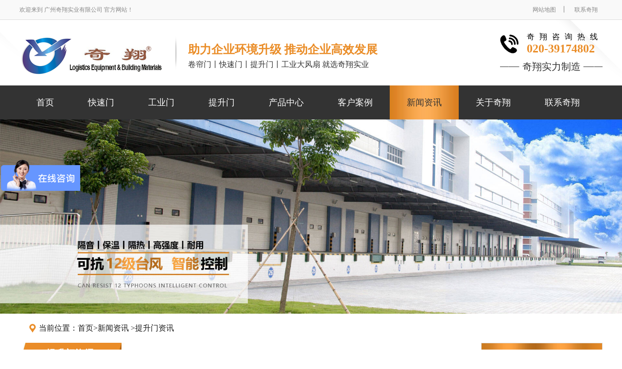

--- FILE ---
content_type: text/html; charset=utf-8
request_url: https://www.qixiangdoors.com/article/421.html
body_size: 7597
content:
<!DOCTYPE html>
<html>
<head>
    <meta charset="UTF-8">
    <meta name="keywords" content="西宁电动提升门厂家"/>
    <meta name="description" content="西宁电动提升门厂家采用防护设计并经过严格测试,具有扭簧防断裂装置，钢丝绳内置，钢丝绳防断装置，底边保护等多重防护特性，有效提升操作人员的防护保护！

西宁电动提升门厂家采用高强度镀锌五金件连接，扭簧镀锌处理，扭簧轴应力处理，强度高、可靠、耐用。特殊设计的铰链安装位置下面的预埋钢板，加固了铰链和门板的连接。滚轮支架镀锌和耐磨尼龙滚轮，长效持久，维护简单。西宁电动提升门厂家多达11种的不同提升方式，适用于不同的场合。门板上可以加不同类型的视窗，满足美观和采光的需要。可选电机驱动，提效率。西宁电动"/>
    <title>可抗12级台风的西宁电动提升门厂家？-广州奇翔</title>
    <script src="/Public/Home/js/jquery-1.8.3.min.js"></script>
    <link rel="stylesheet" type="text/css" href="/Public/Home/css/css.css">
    <link rel="stylesheet" type="text/css" href="/Public/Home/css/swiper.css">
    <link rel="stylesheet" type="text/css" href="/Public/Home/css/base.css">
    <script src="/Public/Home/js/jquery-1.8.3.min.js"></script>
    <script src="/Public/Home/js/swiper.min.js"></script>
</head>

<body>
    <header class="header">
    <div class="top-wz">
        <div class="top-nei">
            <p>欢迎来到 广州奇翔实业有限公司 官方网站！</p>
            <div class="dit-con">
                <a href="/sitemap.xml" target="_blank">网站地图</a>丨
                <a href="/contact.html">联系奇翔</a>
            </div>
        </div>
    </div>
    <div class="logo-lx">
        <div class="logo-nr">
            <div class="logo">
                <a href="/">
                    <img src="/Public/Upload/2019-11-27/5dddd0b44866e58548.png">
                    <div class="logo-txt">
                        <span>助力企业环境升级 推动企业高效发展</span>
                        <div>卷帘门丨快速门丨提升门丨工业大风扇 就选奇翔实业</div>
                    </div>
                </a>
            </div>
            <div class="rx-zx">
                <div class="phone-lx">
                    <span>奇翔咨询热线</span>
                    <p>020-39174802</p>
                </div>
                <div class="qx-slzx">奇翔实力制造</div>
            </div>
        </div>
    </div>
</header>
<nav class="nav">
    <ul>
        <li ><a href="/">首页</a></li>
        <li class="menu0 "><a href="/product/list-6.html">快速门</a></li><li class="menu1 "><a href="/product/list-7.html">工业门</a></li><li class="menu2 "><a href="/product/list-8.html">提升门</a></li><li class=" "><a href="/product/list-1.html">产品中心</a></li><li class=" "><a href="/case/list-2.html">客户案例</a></li><li class=" dq-ys"><a href="/article/list-3.html">新闻资讯</a></li><li class=" "><a href="/about.html">关于奇翔</a></li><li class=" "><a href="/contact.html">联系奇翔</a></li>    </ul>
</nav>
<script type="text/javascript">
var pathName = window.document.location.pathname;
$(".menu0,.menu1,.menu2").removeClass('dq-ys')

if ($(".menu0").find("a").attr('href') == pathName) {
    $(".menu0").addClass('dq-ys').siblings().removeClass('dq-ys');
}
if ($(".menu1").find("a").attr('href') == pathName) {
    $(".menu1").addClass('dq-ys').siblings().removeClass('dq-ys');
}
if ($(".menu2").find("a").attr('href') == pathName) {
    $(".menu2").addClass('dq-ys').siblings().removeClass('dq-ys');
}
</script>
    <div class="ny-kzban">
    <img src="/Public/Upload/2019-11-26/5ddce50b4d54168219.jpg" alt="提升门资讯">
</div>
    <div class="nac-dqd">
    当前位置：<a href="/">首页</a>><a href='/article/list-3.html' class='txt-hover' > 新闻资讯</a> ><a href='/article/list-12.html' class='txt-hover' > 提升门资讯</a></div>
    <div class="main ny-cont">
        <div class="xq-left flz">
            <div class="i-isdbt">
                <div class="cp-bt">提升门资讯</div>
                <p class="bys-ly">QIXIANG NEWS</p>
            </div>
            <div class="bor-dd">
                <div class="news-btd">
                    <div class="newh-bt">
                        <h5>可抗12级台风的西宁电动提升门厂家？-广州奇翔</h5>
                    </div>
                    <div class="wz-int">
                        <span>作者：<em>奇翔自动门</em></span>
                        <span>发表时间：<time>2020-07-07 15:59:00</time></span>
                        <span>浏览人气：<em>2518</em></span>
                    </div>
                    <div class="new-kat">
                        <p style="line-height: 1.75em;">&nbsp; &nbsp; &nbsp; &nbsp;<a href="https://www.qixiangdoors.com/product/21.html" target="_self"><span style="color: rgb(255, 0, 0);">西宁电动提升门厂家</span></a>采用防护设计并经过严格测试,具有扭簧防断裂装置，钢丝绳内置，钢丝绳防断装置，底边保护等多重防护特性，有效提升操作人员的防护保护！</p><p style="line-height: 1.75em;"><br/></p><p style="text-align:center"><img src="/ueditor/php/upload/image/20200707/1594108683612993.jpg" title="https://www.qixiangdoors.com/product/21.html" alt="https://www.qixiangdoors.com/product/21.html" width="600" height="337" border="0" vspace="0" style="width: 600px; height: 337px;"/></p><p><br/></p><p style="line-height: 1.75em;">&nbsp; &nbsp; &nbsp; 西宁电动提升门厂家采用高强度镀锌五金件连接，扭簧镀锌处理，扭簧轴应力处理，强度高、可靠、耐用。特殊设计的铰链安装位置下面的预埋钢板，加固了铰链和门板的连接。滚轮支架镀锌和耐磨尼龙滚轮，长效持久，维护简单。<span>西宁电动提升门厂家</span>多达11种的不同提升方式，适用于不同的场合。门板上可以加不同类型的视窗，满足美观和采光的需要。可选电机驱动，提效率。<span>西宁电动提升门厂家</span>当门体达到一定的宽度时，设计有外置式加强筋来确保它的强度。经欧洲标准测试，可抗瞬时12级风力。</p><p style="line-height: 1.75em;"><br/></p><p style="text-align:center"><img src="/ueditor/php/upload/image/20200707/1594108659177133.jpg" title="西宁电动提升门厂家" alt="西宁电动提升门厂家" width="600" height="400" border="0" vspace="0" style="width: 600px; height: 400px;"/></p><p><br/></p><p style="line-height: 1.75em;"><span>&nbsp; &nbsp; &nbsp;西宁电动提升门厂家</span>它的外形美观大方，配备多种和选择的操作，具有完整的密封性结构和性能，内部填充了硬性发泡聚氨酯门板为环保型门板，厚度为40mm，每立方可承受43kg的力！广州奇翔，14年的打造，更好的产品，更加便捷！</p>                    </div>
                </div>
                <div class="next-pr">
                    <ul>
                    	<li>
	                    	<span>上一篇：</span><a href="/article/418.html"> 具有抗12级台风的能力南京电动提升门厂家-广州奇翔</a>
											        </li>
                        <li>
                        	<span>下一篇：</span><a href="/article/424.html" class="oneline flex1">钦州工业提升门厂家,防晒抗风,耐用节能-广州奇翔</a>
							                        </li>
                    </ul>
                </div>
            </div>
            <div class="i-isdbt j-yckz">
                <div class="cp-bt">联系我们</div>
                <p class="bys-ly">QIXIANG NEWS</p>
            </div>
            <div class="bor-dd lxfs-w">
                <img src="/Public/Upload/2019-11-27/5dde4378a45cf92078.jpg" alt="">
            </div>
            <div class="i-isdbt j-yckz">
    <div class="cp-bt">推荐产品</div>
    <p class="bys-ly">PRODUCT</p>
</div>
<div class="pro-ycd">
    <ul>
        <li>
            <a href="/product/14.html">
                <div class="pro-fd"><img src="/Public/Uploads/2023-04-04/sm_642bc8a46833f67651.jpg" alt="工业提升门"></div>
                <p>工业提升门</p>
            </a>
        </li><li>
            <a href="/product/12.html">
                <div class="pro-fd"><img src="/Public/Uploads/2023-04-04/sm_642bc944312df16946.jpg" alt="快速提升门"></div>
                <p>快速提升门</p>
            </a>
        </li><li>
            <a href="/product/7.html">
                <div class="pro-fd"><img src="/Public/Uploads/2023-04-04/sm_642bca4e5ef7d38588.jpg" alt="垂直提升门"></div>
                <p>垂直提升门</p>
            </a>
        </li>    </ul>
</div>            <div class="news-rm  j-yckz">
    <div class="i-isdbt">
        <div class="cp-bt">新闻资讯</div>
        <p class="bys-ly">NEWS AND INFORMATION</p>
    </div>
    <div class="zbt-list bor-dd">
        <ul>
            <li>
                <a href="/article/567.html">
                    <p>成都快速门卷帘门,采购时要注意哪些方面呢-广州奇翔</p><time>11/12</time>
                </a>
            </li><li>
                <a href="/article/525.html">
                    <p>安庆工业提升门,启方式可根据实地情况选择！-广州奇翔</p><time>10/13</time>
                </a>
            </li><li>
                <a href="/article/483.html">
                    <p>食品车间快速门,节能省电,美观大方-广州奇翔</p><time>09/12</time>
                </a>
            </li><li>
                <a href="/article/397.html">
                    <p>庆阳工业提升门可抗瞬时12级风力！-【广州奇翔】</p><time>06/04</time>
                </a>
            </li><li>
                <a href="/article/485.html">
                    <p>高端冷链快速门,快速节能,提高工作效率-广州奇翔</p><time>09/16</time>
                </a>
            </li><li>
                <a href="/article/241.html">
                    <p>大型工业吊扇上海厂家,如何做好通风，助力加强通风换气【广州奇翔】</p><time>03/06</time>
                </a>
            </li><li>
                <a href="/article/341.html">
                    <p>工业厂房吊扇,疫情期间能开空调吗?【广州奇翔】</p><time>04/29</time>
                </a>
            </li><li>
                <a href="/article/147.html">
                    <p>塘沽区快速门厂家,专注13年的老品牌【广州奇翔】</p><time>02/13</time>
                </a>
            </li><li>
                <a href="/article/217.html">
                    <p>石楼镇领导到访【广州奇翔】视察复工+疫情防控工作!</p><time>02/26</time>
                </a>
            </li><li>
                <a href="/article/253.html">
                    <p>杭州电动提升门厂家,您的放心之选！【广州奇翔】</p><time>03/13</time>
                </a>
            </li><li>
                <a href="/article/639.html">
                    <p>无锡快速提升门的特点有哪些？-广州奇翔</p><time>09/15</time>
                </a>
            </li><li>
                <a href="/article/67.html">
                    <p>大同电动卷帘门,13年知名品牌【广州奇翔】</p><time>01/11</time>
                </a>
            </li><li>
                <a href="/article/511.html">
                    <p>乐陵软质快速门,方便快捷,加快出货-广州奇翔</p><time>10/07</time>
                </a>
            </li><li>
                <a href="/article/423.html">
                    <p>绍兴快速门厂家,品质的打造,节能省电-广州奇翔</p><time>07/21</time>
                </a>
            </li><li>
                <a href="/article/80.html">
                    <p>大连电动卷帘门,价格合理【广州奇翔】</p><time>01/14</time>
                </a>
            </li><li>
                <a href="/article/53.html">
                    <p>成都工业提升门,13年老品牌【广州奇翔】</p><time>01/07</time>
                </a>
            </li><li>
                <a href="/article/19.html">
                    <p>河南工业提升门外观结构设计气【广州奇翔】</p><time>11/26</time>
                </a>
            </li><li>
                <a href="/article/328.html">
                    <p>甘肃工业提升门厂家,专业的研发团队及安装团队！【广州奇翔】</p><time>04/24</time>
                </a>
            </li><li>
                <a href="/article/664.html">
                    <p>  电动快速提升门,16年行业打经验-奇翔实业</p><time>08/01</time>
                </a>
            </li><li>
                <a href="/article/22.html">
                    <p>苏州工业提升门,满足合理利用空间的要求【广州奇翔】</p><time>11/26</time>
                </a>
            </li>        </ul>
    </div>
</div>                        <div class="i-isdbt j-yckz">
                <div class="cp-bt">我要评论</div>
                <p class="bys-ly">COMMENTS</p>
            </div>
            <div class="bor-dd">
                <div class="clear"></div>
                <form action="" method="post" class="c-form art_comment">
                    <div class="flex ali-c c666 mar-b16">
                        <label class="fs0">用户名ID：</label>
                        <input type="text" name="nick_name" value="" id="myid" class="c-id ml10" placeholder="请输入您的用户ID" />
                    </div>
                    <div class="c-comment posi-rel w100 mt20">
                        <label class="fs0">内容：</label>
                        <textarea name="content" rows="" cols="" placeholder="请评论..."></textarea>
                    </div>
                    <span class="c-explain">(内容最多500字)</span>
                    <div class="flex ali-c c-btn">
                    	<input type="hidden" name="article_id" value="421">
                        <button type="button" class="bgtheme cfff" id="publish">发表</button>
                        <button type="button" class="bgbbb cfff" onclick="btn_reset(this)">取消</button>
                    </div>
                    <div id="success_txt" style="display:none;">发表成功,等待审核...</div>
                    <div id="error_txt" style="display:none;">发表失败...</div>
                </form>
                <script type="text/javascript">
                function btn_reset() {
                    $(".c-comment textarea").val("");
                    $("#c-num").text("0");
                    $("#myid").val("");
                }
                function Dfail() {
                    $("#error_txt").animate({
                        "margin-top": "10px"
                    }).show(500);
                    setTimeout(function() {
                        $("#error_txt").animate({
                            "height": "0px"
                        });
                    }, 2500)
                    $("#error_txt").height(20);
                }
                function Dsuccess() {
                    $("#success_txt").animate({
                        "margin-top": "10px"
                    }).show(500);
                    setTimeout(function() {
                        $("#success_txt").animate({
                            "height": "0px"
                        });
                    }, 2500)
                    $("#success_txt").height(20);
                }
                $(document).ready(function() {
                    var _val = $(".c-comment textarea").val().length;
                    $(".c-ul-pl li:gt(2)").hide(); /*只展示三条*/
                    $(".c-comment textarea").keyup(function(event) {
                        $("#success_txt").hide();
                        var valNum = $(this).val().length;
                        var count = parseInt($('#c-num').length);
                        count = 0;
                        count += valNum;
                        $(this).animate({
                            "height": "150px"
                        }, 400);
                        event = event || window.event;
                        event.stopPropagation();
                        $('#c-num').text(count);
                    })
                    document.addEventListener("click", function() {
                        $(".c-comment textarea").animate({
                            "height": "90px"
                        }, 400);
                    });
                    $("#show_more").click(function() { /*查看全部评论*/
                        $(".c-ul-pl li").slideDown();
                    });
                    $("#publish").click(function() {
                        $.ajax({
                                url: "/article/commentadd.html",
                                type: 'post',
                                dataType: 'json',
                                data: $(".art_comment").serialize(),
                            })
                            .done(function(res) {
                                if (res.status == 1) {
                                    Dsuccess();
                                    btn_reset();
                                } else {
                                    //评论失败
                                    Dfail();
                                    btn_reset();
                                }
                            })
                            .fail(function() {
                                Dfail();
                                btn_reset();
                                console.log("error");
                            })
                            .always(function() {
                                console.log("complete");
                            });

                    });
                });
                </script>
            </div>
        </div>
        <div class="xq-right flr">
            <div class="bor-dd kzt-ju">
    <div class="bt-nydw">
        <div class="ico-nyed">
            <div class="kzt-n">
                <p>新闻资讯</p>
            </div>
        </div>
        <span>NEWS</span>
    </div>
    <div class="pro-yxd">
        <ul>
            <li><a href="/article/list-9.html">公司资讯</a></li><li><a href="/article/list-10.html">快速门资讯</a></li><li><a href="/article/list-11.html">工业门资讯</a></li><li><a href="/article/list-12.html">提升门资讯</a></li><li><a href="/article/list-13.html">常见问题解答</a></li>        </ul>
    </div>
</div>
            <div class="bor-dd kzt-ju">
    <div class="bt-nydw">
        <div class="ico-nyed">
            <div class="kzt-n">
                <p>产品中心</p>
            </div>
        </div>
        <span>PRODUCTS</span>
    </div>
    <div class="pro-yxd">
        <ul>
            <li><a href="/product/list-6.html">快速门</a></li><li><a href="/product/list-7.html">工业门</a></li><li><a href="/product/list-8.html">提升门</a></li><li><a href="/product/list-15.html">物流装备</a></li><li><a href="/product/list-16.html">通风设备</a></li><li><a href="/product/list-17.html">其他设备</a></li>        </ul>
    </div>
</div>
            <div class="bor-dd kzt-ju">
    <div class="bt-nydw">
        <div class="ico-nyed">
            <div class="kzt-n">
                <p>奇翔自动门</p>
            </div>
        </div>
        <span>QIXIANG</span>
    </div>
    <div class="pro-yxd">
        <ul>
            <li><a href="/case/list-2.html">客户案例</a></li>
            <li><a href="/about.html">关于奇翔</a></li>
            <li><a href="/contact.html">联系奇翔</a></li>
        </ul>
    </div>
</div>
            <div class="bor-dd kzt-ju">
    <div class="bt-nydw">
        <div class="ico-nyed">
            <div class="kzt-n">
                <p>产品推荐</p>
            </div>
        </div>
        <span>HOT PRODUCTS</span>
    </div>
    <div class="pro-cbsx">
        <ul>
            <li>
                <a href="/product/9.html">
                    <div class="pro-bigt"><img src="/Public/Uploads/2023-04-04/sm_642b9cedca08949769.jpg" alt="快速卷帘门"></div>
                    <p>快速卷帘门</p>
                </a>
            </li><li>
                <a href="/product/3.html">
                    <div class="pro-bigt"><img src="/Public/Uploads/2023-04-04/sm_642b9d128b8b413678.jpg" alt="电动快速门"></div>
                    <p>电动快速门</p>
                </a>
            </li><li>
                <a href="/product/2.html">
                    <div class="pro-bigt"><img src="/Public/Uploads/2023-04-04/sm_642bc85d1754461384.jpg" alt="自动快速门"></div>
                    <p>自动快速门</p>
                </a>
            </li>        </ul>
    </div>
</div>
            <div class="bor-dd kzt-ju">
    <div class="bt-nydw">
        <div class="ico-nyed">
            <div class="kzt-n">
                <p>热门资讯</p>
            </div>
        </div>
        <span>HOT NEWS</span>
    </div>
    <div class="news-cbsx">
        <ul>
            <li>
                <a href="/article/39.html">
                    <i>1 .</i>
                    <p>工业车间电动提升门十大品牌【广州奇翔】</p>
                </a>
            </li><li>
                <a href="/article/341.html">
                    <i>2 .</i>
                    <p>工业厂房吊扇,疫情期间能开空调吗?【广州奇翔】</p>
                </a>
            </li><li>
                <a href="/article/419.html">
                    <i>3 .</i>
                    <p>苏州电动提升门厂家有哪些优势特点呢？-广州奇翔</p>
                </a>
            </li><li>
                <a href="/article/314.html">
                    <i>4 .</i>
                    <p>快速电动提升门厂家,日常维保小技巧！【广州奇翔】</p>
                </a>
            </li><li>
                <a href="/article/429.html">
                    <i>5 .</i>
                    <p>上海pvc快速门厂家,让人更安心-广州奇翔</p>
                </a>
            </li><li>
                <a href="/article/12.html">
                    <i>6 .</i>
                    <p>经久耐用快速门哪家好,100万次连续开启设计【广州奇翔】</p>
                </a>
            </li><li>
                <a href="/article/37.html">
                    <i>7 .</i>
                    <p>快速门使用的什么电机,具有快速、可靠等特点【广州奇翔】</p>
                </a>
            </li><li>
                <a href="/article/342.html">
                    <i>8 .</i>
                    <p>工厂吊扇,您身边的通风降温专家！【广州奇翔】</p>
                </a>
            </li><li>
                <a href="/article/40.html">
                    <i>9 .</i>
                    <p>工业提升门多少钱一平,没有中间商差价放心选购【广州奇翔】</p>
                </a>
            </li><li>
                <a href="/article/565.html">
                    <i>10 .</i>
                    <p>快速提升门生产厂家提供哪些服务呢-广州奇翔</p>
                </a>
            </li>        </ul>
    </div>
</div>
            <div class="time-rxd bor-dd kzt-ju">
    <div class="bt-nydw">
        <div class="ico-nyed">
            <div class="kzt-n">
                <p>联系我们</p>
            </div>
        </div>
        <span>CONTACT US</span>
    </div>
    <div class="cont-cbsx">
        <img src="/Public/Home/images/cb-kf.png" alt="">
        <h5>广州奇翔实业有限公司</h5>
        <ul>
            <li>咨询热线：020-39174802</li>
            <li>手机号码：13924035396</li>
            <li>咨询邮箱：gzqx168@163.com</li>
            <li>公司地址：广州市番禺区石楼镇浮莲路87号</li>
        </ul>
    </div>
</div>
        </div>
    </div>
    <div class="mart60"></div>
    <footer class="footer">
    <div class="main">
        <div class="db-skl">
            <ul class="flex ali-c">
                <li class="flex ali-c">
                    <div><span>邮箱：</span>
                        <p>gzqx168@163.com</p>
                    </div>
                </li>
                <li class="flex ali-c">
                    <div><span>电话：</span>
                        <p>020-39174802</p>
                    </div>
                </li>
                <li class="flex ali-c">
                    <div><span>手机：</span>
                        <p>13924035396</p>
                    </div>
                </li>
            </ul>
        </div>
        <div class="xyw-dwl">
            <img src="/Public/Upload/2019-12-09/5dedf8a60b09a50798.png" class="d-logo">
            <div class="banh-xjw">
                <ul>
                    <li>主营产品：<a href="/product/9.html">快速门</a>丨<a href="/product/3.html">电动快速门</a>丨<a href="/product/2.html">自动快速门</a>丨<a href="/product/14.html">工业提升门生产厂家</a>丨<a href="/product/12.html">快速提升门</a>丨</li>
                    <li>公司地址：广州市番禺区石楼镇浮莲路87号</li>
                    <li>粤ICP备17038921号</li>
                </ul>
            </div>
            <div class="xw-ermw">
                <div class="q-ywela flex ali-c">
                    <p>扫一扫<br>企业微信</p>
                </div>
                <img src="/Public/Upload/2021-05-27/60af131d8a30e90349.jpg" alt="二维码">
            </div>
        </div>
    </div>
    <div class="foot-xw">Copyright©广州奇翔实业有限公司 版权所有</div>
</footer>
<div id="sq-ceb">
    <div class="fhdb-kzt">
				<span class="qx-q"></span>
        <ul>
            <li class="flex ali-c">
                <img src="/Public/Home/images/qq-d.png" alt="QQ咨询">
                <a href="http://wpa.qq.com/msgrd?V=3&uin=3381669572&Site=QQ客服&Menu=yes" target="_blank" class="flex ali-c"><span>QQ咨询</span></a>
            </li>
            <li class="flex ali-c">
                <img src="/Public/Home/images/lj-d.png" alt="立即咨询">
                <a href="javascript:" class="shangqiao flex ali-c"><span>立即咨询</span></a>
            </li>
            <li class="flex ali-c">
                <img src="/Public/Home/images/wx-d.png" alt="微信咨询">
                <span>微信咨询</span>
            </li>
            <div class="wx-zxt">
                <img src="/Public/Upload/2021-05-27/60af131d8a30e90349.jpg" alt="二维码">
            </div>
            <div class="flex ali-c flexc zx-rdw">
                <img src="/Public/Home/images/zx-hmdl.png" alt="咨询热线">
                <span>咨询热线</span>
            </div>
        </ul>
        <span class="colo-fw">13924035396</span>
        <div id="toTop" class="hidden-xs"></div>
    </div>
</div>
<script type="text/javascript">
  
			$(".qx-q").click(function () {
			 
				  if($('#sq-ceb').is(".intro")){
						$('#sq-ceb').removeClass('intro');
				  }
				  else{
					  $("#sq-ceb").addClass("intro");
				  }
				  
				  if($('.qx-q').is(".intro2")){
						$('.qx-q').removeClass('intro2');
				  }
				  else{
					  $(".qx-q").addClass("intro2");
				  }
			});
$(window).scroll(function() {
    if ($(this).scrollTop() > 800) {
        $("#sq-ceb").fadeIn();
    } else {
        $("#sq-ceb").fadeOut();
    }
});
$("#toTop").click(function() {
    $("body,html").animate({
            scrollTop: 0
        },
        800
    );
});
</script>
<script src="/Public/Home/js/ljz.js"></script>
<script>
var _hmt = _hmt || [];
(function() {
  var hm = document.createElement("script");
  hm.src = "https://hm.baidu.com/hm.js?aef428269db13e70878c197e6d167798";
  var s = document.getElementsByTagName("script")[0]; 
  s.parentNode.insertBefore(hm, s);
})();
</script>
<script type="text/javascript">
$(function() {
    $(".shangqiao").click(function() {
        window.open("<script> var _hmt = _hmt || []; (function() {   var hm = document.createElement(", 'newWindow,_self',
            'width=600,height=600,left=100%,top=100%')
    });
});
$(function() {
    $.post("/visitor/add.html", { title: document.title, url: document.URL }, function(d) {}, 'json');
});
</script>
</body>

</html>

--- FILE ---
content_type: text/css
request_url: https://www.qixiangdoors.com/Public/Home/css/css.css
body_size: 11974
content:
@charset "utf-8";
/* CSS Document */
.hv{ behavior:url("htc/hover.htc")}
/*css3支持*/
.css{behavior:url("htc/PIE.htc"); position:relative;}

body , html{width:100%;height:100%;}
html{line-height: initial;font-size:62.5%;}
body { margin:0; padding:0; font-size:14px;font-family:"微软雅黑";  background:#fff; font-size:14px;-moz-user-select: none;
-webkit-user-select: none; 
-ms-user-select: none; 
-khtml-user-select: none; 
user-select: none;
min-width: 1200px;
color:#222121;
 }
ol,ul,li,dl,dt,dd,form,p,h1,h2,h3,h4,h5,img{ margin:0px; padding:0px;}
h1,h2,h3,h4,h5{font-weight:normal;}
ol,ul,li{ list-style:none; padding:0; margin:0;}
a{text-decoration:none; border:none; margin:0; padding:0;}
img{border:none;vertical-align:bottom;}
input,textarea,button{outline:none;}
*,*:before,*:after{
	-webkit-box-sizing: border-box;
	-moz-box-sizing: border-box;
	-ms-box-sizing: border-box;
	box-sizing: border-box;
	word-break: break-all;
}

/*top*/
.header{display:block;width:100%;overflow:hidden;}
.top-wz{width:100%;height: 41px;overflow:hidden;background: #f9f9f9;border-bottom:1px solid #dcdcdc;}
.top-nei{width:1200px;margin:auto;height: 100%;}
.top-nei p{display:inline-block;float:left;line-height: 40px;color: #888888;font-size: 12px;}

.dit-con{float:right;height: 100%;color: #888888;}
.dit-con a , .dit-con i{display:inline-block;line-height: 40px;color: #888888;margin: 0px 10px;font-size: 12px;}
.dit-con i{font-style: normal;}
.dit-con a:hover{text-decoration:underline;}
.dit-con p{display:inline-block;}

/*top end*/
.logo-lx{width:100%;overflow:hidden;background:url(../images/qnlx-dw.png) center no-repeat;}
.logo-nr{width:1200px;overflow:hidden;margin:auto;height:135px;}
.logo{float:left;overflow:hidden;height:100%;}
.logo img{display:inline-block;height:85px;float:left;margin-top:30px;}
.logo-txt{float: left;margin-left:26px;height:100%;background:url(../images/nav-cbd.png) left center no-repeat;padding-left:26px;}
.logo-txt span{display:block;font-size:24px;color:#ea8d28;font-weight:bold;margin-top:45px;}
.logo-txt div{display: block;font-size:16px;color:#333333;margin-top:5px;margin-top:5px;}
 
.rx-zx{float:right;overflow:hidden;margin-top:25px;}
.phone-lx{width:100%;overflow:hidden;background:url(../images/phone.png) left center no-repeat;padding-left:55px;}
.phone-lx span{display:block;width:100%;font-size:16px;color: #000;letter-spacing:10px;}
.phone-lx p{display:block;font-size:24px;color:#ea8d28;font-weight:bold;}
.qx-slzx{width:100%;text-align:center;font-size:20px;color: #333333;background:url(../images/qx-sl.png)center no-repeat;margin-top:10px;}
 
 
/*nav*/
.nav{width:100%;height: 70px;background:#333333;}
.nav ul{width:1200px;height:100%;margin:auto;overflow:hidden;}
.nav ul li{height:70px;float:left;overflow:hidden;}
.nav ul li:last-child{border-right:0px;background:none;}
.nav ul li a{display:block;width:100%;height:100%;text-align:center;position:relative;transition:0s;line-height:70px;height:70px;color:#fff;font-size:18px;border-top:0px solid #EA8D28;padding:0px 35px;}
.nav ul li a:hover{color:#fff;transition:0s;color:#333;line-height:70px;background:url(../images/dlbs.jpg) center no-repeat;background-size:100% 100%;}
.dq-ys a{background:url(../images/dlbs.jpg) center no-repeat;background-size:100% 100%;color:#333 !important;}
/*nav end*/


/*banner*/
.banner{width:100%;overflow:hidden;}
.banner img{display:block;width:100%;max-height:735px;}
.banner .swiper-pagination-bullet{background:rgba(255,255,255,0.5);width:20px;height:20px;margin:0px 12px !important;}
.banner .swiper-pagination-bullet-active{background:rgba(255,255,255,1);width:20px;height:20px;}
/*banner end*/

.bg-remj{width:100%;overflow:hidden;background:#fff;}
/* 热门关键词 */
.rem-gjcw{width:100%;height:80px;background:url(../images/ss-byyk.png) center no-repeat;}
.rmzrt{height:80px;padding-left:75px;font-size:18px;color:#fff;}
.rmzrt a{display:inline-block;color: #fff;font-size:18px;}
.rmzrt a:hover{text-decoration:underline;}
.sear-l{overflow:hidden;width:302px;position:relative;margin-top:25px;margin-right:75px;}
.sear-l input{display:inline-block;float:left;height:32x;line-height:30px;font-size:14px;color:#767676;background:none;width:302px;padding-left:25px;padding-right:70px;border:1px solid #333333;background:#fff;}
.sear-l button{display:inline-block;float:right;height:32px;width:65px;background:url(../images/sear.png) center no-repeat;position:absolute;right:0;z-index:9;}

.er-phz{margin-top:50px;overflow:hidden;}
.wit-rt{width:100%;overflow:hidden;text-align:center;}
.wit-rt img{display:inline-block;}

.erp-qw{width:1200px;overflow:hidden;margin:35px auto 50px;position:relative;}
.erp-dpa{width:1100px;overflow:hidden;margin:auto;}
.erp-dpa .swiper-slide{height:120px;border:1px solid #a0a0a0;overflow:hidden;}
.erp-dpa .swiper-slide img{display:block;width:100%;height:100%;transition:.3s;}
.erp-dpa .swiper-slide:hover img{transform: scale(1.1);transition:.3s;}
.swiper-byc-next{width:18px;height:41px;background:url(../images/ep-yc.png) center no-repeat;outline: none;}
.swiper-byc-prev{width:18px;height:41px;background:url(../images/ep-zc.png) center no-repeat;outline: none;}
/* 热门关键词 end 355 */

/* 第二屏 */
.dw-psa{width:100%;height:953px;background:url(../images/pro-sim.jpg)center no-repeat;padding-top:430px;}
.kxhw-s{width:1200px;overflow:hidden;margin:auto;}
.erp-wys{margin-left:60px;width:700px;height:445px;}
.erp-wys img{display:block;width:100%;height:100%;}
.erp-wys .swiper-pagination{width:auto;right:35px;left:auto;bottom:25px;}
.erp-wys .swiper-pagination span{margin-right:15px !important;background:#fff;width:20px;height:20px;border-radius:0;}
.erp-wys .swiper-pagination span.swiper-pagination-bullet-active{background:#ea8d28;}
/* 第二屏 end */


.ch-yst{overflow:hidden;padding: 17px 30px;box-shadow: 0px 0px 5px #eee;margin:5px;background:#fff;}
.h-prob{width:100%;height:47px;border-bottom:1px solid #bfbfbf;}
.h-prob h5{display:inline-block;float:left;height:47px;line-height:45px;padding:0px 15px 0 60px;background:url(../images/lan-sth.png) 23px center no-repeat;border-bottom:2px solid #ea8d28;font-size:24px;color:#ea8d28;font-weight:500;}
.hy-wtsp{width:100%;overflow:hidden;margin-top: 20px;}
.hy-wtsp img{display:inline-block;float:left;width: 280px;height: 280px;margin-right:35px;}
.tbd-prt{width: 505px;overflow:hidden;float:left;}
.tbd-prt h5{display:block;width:100%;font-size:24px;color:#ea8d28;height:40px;line-height:40px;text-align:center;margin-top:10px;
-webkit-box-orient: vertical;
-webkit-line-clamp: 1;
display: -webkit-box;
text-overflow: ellipsis;
overflow: hidden;}
.tbd-prt p{display:block;width:100%;height: 120px;line-height: 30px;font-size: 18px;color:#333333;margin-top:15px;text-indent:2em;-webkit-box-orient: vertical;-webkit-line-clamp: 4;display: -webkit-box;text-overflow: ellipsis;overflow: hidden;}
.ys-psoa{width:100%;overflow:hidden;margin-top:35px;text-align:center;}
.ys-psoa a{display:inline-block;width:170px;height:45px;line-height: 45px;text-align:center;background:#bfbfbf;font-size:20px;color:#000;}
.ys-psoa a:first-child{background:#ea8d28;color:#fff;margin-right:26px;}
.ys-psoa a:hover{text-decoration:underline;}
/* 产品中心 */
.hm-prod{width:100%;overflow:hidden;background:url(../images/pro-bj.jpg) center top;padding-top:50px;padding-bottom:50px;}

.pro-left{margin-top:50px;width:250px;overflow:hidden;background:url(../images/pro-dy.png) center top no-repeat;padding-top:40px;}
.kzts-bt{width:100%;overflow:hidden;margin-bottom:25px;text-align:center;}
.kzts-bt img{display:inline-block;}
.kx-btj{margin:0 5px;background: #fff;overflow:hidden;}

.pro-yxd{width:100%;overflow:hidden;}
.dl-mcd{width:100%;height:50px;line-height:50px;background:url(../images/lbgd.jpg) -5px center no-repeat;padding-left:45px;font-size:22px;color:#fff;margin-top:20px;padding-right:80px;
-webkit-box-orient: vertical;
-webkit-line-clamp: 1;
display: -webkit-box;
text-overflow: ellipsis;
overflow: hidden;}
.pro-yxd ul{width:100%;overflow:hidden;}
.pro-yxd ul li{width:100%;height:40px;overflow:hidden;}
.kx-btj .pro-yxd:last-child{margin-bottom:20px;}
.pro-yxd ul li a{width:100%;height:40px ;border-bottom:1px dashed #6b6b6b;line-height:40px;background:url(../images/pro-q.png) 47px center no-repeat;padding-left:85px;transition:.3s;font-size:16px;color:#333333;
-webkit-box-orient: vertical;
-webkit-line-clamp: 1;
display: -webkit-box;
text-overflow: ellipsis;
overflow: hidden;}
.pro-yxd ul li:hover a{background:url(../images/pro-q2.png)47px center no-repeat;color:#ea8d28;}
.cpkx-wl{padding-left:30px;overflow:hidden;width:100%;margin:20px 0;}
.cpkx-wl span{display:block;font-size:16px;color:#ffffff;margin-top:10px;}
.cpkx-wl p{display:block;font-size:24px;color: #ffffff;margin-top:10px;font-weight:bold;}

.pro-ycd{width:920px;overflow:hidden;}
.pro-ycd ul{width:100%;overflow:hidden;}
.pro-ycd ul li{margin-top: 25px;width:290px;overflow:hidden;margin-right:25px;float:left;}
.pro-ycd ul li:nth-child(3n){margin-right:0;}
.pro-fd{width:100%;height:290px;overflow:hidden;border:1px solid #b5b5b5;}
.pro-fd img{display:block;width:100%;height:100%;transition:.3s;}
.pro-ycd ul li:hover .pro-fd img{transform:scale(1.1);transition:.3s;}
.pro-ycd ul li p{display:block;width:100%;margin-top: 25px;height:50px;line-height:50px;font-size:18px;color:#333333;padding:0px 80px 0 60px;text-align:left;transition:.3s;background:url(../images/pro-jt.png) center no-repeat;
-webkit-box-orient: vertical;-webkit-line-clamp: 1;display: -webkit-box;text-overflow: ellipsis;overflow: hidden;}
.pro-ycd ul li:hover p{padding:0px 80px 0 60px;text-align:left;transition:.3s;background:url(../images/pro-jt2.png) center no-repeat;color:#fff;}
/* 产品中心 end */

/* 三大理由 */
.three-lyd{width:100%;overflow:hidden;background:url(../images/sd-ysw.jpg) center 170px no-repeat;}
.stw-tx{width:100%;height:271px;background:url(../images/txl-sy.png) center no-repeat;}

.thre-l1{width:100%;overflow:hidden;position:relative;z-index:9;}
.sd-zdw{width:46%;float:left;position:relative;padding-bottom:1.6rem;z-index:9;margin-top:0.3rem;}
.sd-zdw .swiper-slide img{width:100%;height:6.3rem;}
.sh-yc , .sh-zc{bottom:0;top:inherit;width:2.08rem;height:0.92rem;outline:none;}
.sh-zc{background:url(../images/tx1.png) center no-repeat;background-size:100% 100%;left:1.68rem !important;}
.sh-yc{background:url(../images/tx2.png) center no-repeat;background-size:100% 100%;right:1.68rem !important;}

.xgy-jz{width:650px;overflow:hidden;margin-top:-8.2rem;float:left;margin-left:48%;margin-bottom:160px;}
.xgy-jz ul{padding-left:55px;width:100%;overflow:hidden;margin-top:25px;}
.xgy-jz ul li{width:100%;height:30px;line-height:30px;padding-left:100px;background:url(../images/ys-z.png) left center no-repeat;margin-top:25px;font-size:18px;color: #000000;letter-spacing:2px;}
.xgy-jz ul li b{display:inline-block;font-size:18px;color: #ea8d28;}
.txw-t{padding-left:55px;width: 100%;margin-top:45px;}
.yx-wl{width:260px;overflow:hidden;margin-right:50px;float:left;}
.txw-t .yx-wl:last-child{margin-right:0;}
.yx-wl img{display:block;width:100%;height:185px;}
.yx-wl span{display:block;width:100%;height:40px;line-height:40px;text-align:center;font-size:18px;color: #ffffff;background:#ea8d28;}

.thre-l2{width:100%;overflow:hidden;margin-top:-80px;}
.jz-ydwws{width:1200px;overflow:hidden;text-align:right;margin:auto;}
.jz-ydwws img{display:inline-block;}
.zs-jyw{width:77%;overflow:hidden;margin:auto;margin-top:50px;}
.epzs-s .swiper-slide img{display:block;width:100%;height:4.9rem;}

.buyw-t{width:100%;height:168px;background:url(../images/xlw-l.png) right center no-repeat;margin-top:50px;}
.jz-shwt{width:1200px;overflow:hidden;margin:auto;}
.ysx-wl{float:left;overflow:hidden;}
.ysx-wl span{display:block;width:100%;height:60px;line-height:60px;font-size:24px;color: #000000;font-weight:bold;}
.ysx-wl p{display: block;width:533px;height:60px;background:url(../images/jsxj.png) left center no-repeat;line-height:60px;padding-left:25px;font-size:24px;color: #fff;font-weight:bold;}
.yce-lsit{float:right;overflow:hidden;margin-top:55px;}
.yce-lsit p{display:block;width:100%;text-align:center;font-weight:bold;font-size:30px;color: #ffffff;}
.yce-lsit div{width:100%;overflow:hidden;margin-top:15px;}
.yce-lsit div a{display:inline-block;float:left;width:150px;height:42px;border:2px solid #fff;border-radius:5px;padding-left:45px;font-size:18px;color:#ffffff;line-height:38px;background:url(../images/ty2.png) 10px center no-repeat;}
.yce-lsit div a:first-child{margin-right:35px;background:url(../images/ty1.png) 10px center no-repeat;}
.yce-lsit div a:hover{text-decoration:underline;}

.thre-l3{width:1400px;overflow:hidden;margin:60px auto;background:url(../images/xfj.jpg) right 15px no-repeat;}
.xgy-jz2{width:650px;overflow:hidden;float:left;}
.xgy-jz2 ul{padding-left:55px;width:100%;overflow:hidden;margin-top:25px;}
.xgy-jz2 ul li{width:100%;height:30px;line-height:30px;padding-left:100px;background:url(../images/ys-z.png) left center no-repeat;margin-top:25px;font-size:18px;color: #000000;letter-spacing:2px;}
.xgy-jz2 ul li b{display:inline-block;font-size:18px;color: #ea8d28;}
/* 三大理由 end  368847*/


/* 客户案例 */
.cas-prod{width:100%;overflow:hidden;background:url(../images/cas-lz.jpg) center top no-repeat;padding-top:60px;}
#certify {position: relative;width:1200px;margin: 0 auto;margin-top: 40px;}
#certify .swiper-container {padding-bottom: 50px;}
#certify  .swiper-slide {width: 600px;overflow:hidden;background: #fff;position:relative;}
#certify  .swiper-slide img{display:block;width:100%;height: 450px;}
#certify .swiper-pagination {width: 100%;bottom: 20px;}
#certify .swiper-pagination-bullets .swiper-pagination-bullet {margin: 0 5px;border: 3px solid #fff;background-color: #d5d5d5;width: 10px;height: 10px;opacity: 1;}
#certify .swiper-slide-active{width: 600px;}
#certify .swiper-slide-active img{display: block;height:450px;}
#certify  .swiper-slide span{display:block;width:100%;height:60px;line-height:60px;background:url(../images/xyw-a.png) center no-repeat;position:absolute;bottom:0;left:0;color:#fff;padding:0 100px 0 50px;font-size:20px;
-webkit-box-orient: vertical;
-webkit-line-clamp: 1;
display: -webkit-box;
text-overflow: ellipsis;
overflow: hidden;display:none;}
#certify .swiper-slide-active span{display:-webkit-box;}

/* 客户案例 end*/

.bac-f{background: #fff;padding-bottom:60px;}
/* 关于我们 */
.abt-wmd{margin-top:60px;width:100%;overflow:hidden;background: url(../images/pro-bj.jpg) center top;}

.ls-abtk{width:100%;height:350px;background:url(../images/ls-dbj.jpg) center no-repeat;padding-top:65px;}
.sx-zjt{width:1200px;overflow:hidden;margin:auto;}
.sx-zjt h5{display:block;width:100%;font-size:34px;color: #fefeff;text-align:center;background:url(../images/abt-xt.png) center no-repeat;}

.spyx-cdw{width:1200px;overflow:hidden;margin:auto;margin-top:-190px;}
.sp-lwls{width:650px;overflow:hidden;float:left;}
.sp-lwls video{display:block;width:650px;height:380px;outline: none;}
.cka-more{width:100%;height:70px;padding:0 20px;background:url(../images/sp-gdw.png) center no-repeat;}
.cka-more span , .cka-more p{display:block;text-align:right;color: #fff;font-size:18px;}
.cka-more span{font-weight:bold;padding-top:10px;}

.kzt-iws{width:520px;float:right;overflow:hidden;}
.kzt-iws>p{display:inline-block;width:100%;overflow:hidden;font-size:18px;color: #ffffff;line-height:35px;height:140px;text-indent:2em;
-webkit-box-orient: vertical;
-webkit-line-clamp: 4;
display: -webkit-box;
text-overflow: ellipsis;
overflow: hidden;}

.abt-qx{width:100%;overflow:hidden;margin-top:100px;position:relative;padding-bottom:30px;}
.z-qxk img{display:block;width:100%;height:140px;}
.z-qxk p{display:block;width:100%;height:40px;line-height:40px;text-align:center;font-size:18px;color: #333333;overflow:hidden;}
.epx-qxd{width:100%;overflow:hidden;text-align:center;}
.epx-qxd span{width:13px;height:13px;margin:0 6px !important;background:#bfbfbf;}
.epx-qxd span.swiper-pagination-bullet-active{background:#EA8D28 !important;}
/* 关于我们 end */

/* 动态资讯 */
.news-hmd{width:100%;overflow:hidden;padding-top:60px;background: url(../images/pro-bj.jpg) center top;}
.nesw-q{width:1200px;overflow:hidden;margin:auto;margin-top:60px;}
.new-fels{width:100%;overflow:hidden;}
.fels-new{width:100%;overflow:hidden;}
.fels-new a{display:inline-block;float:left;width:195px;height:60px;font-size:24px;color:#000000;text-align:center;line-height:55px;background:url(../images/xw-qh1.png) center no-repeat;margin-right:55px;
-webkit-box-orient:vertical;
-webkit-line-clamp:1;
display:-webkit-box;
text-overflow:ellipsis;
overflow: hidden;}
.fels-new a.active{background:url(../images/xw-qh2.png) center no-repeat;color:#fff;}
.fels-new a:last-child{margin-right:0;}

.new-iqhd{margin-top:40px;width:100%;overflow:hidden;}
.yxa-kzt{width:578px;overflow:hidden;background:url(../images/qh-dyy.png) center top no-repeat;padding:9px 12px 0 6px;margin-top:19px;}
.yxa-kzt img{display:block;width:100%;height:400px;}
.yxa-kzt h5{display: block;width:100%;height:60px;line-height:60px;font-size:18px;color: #ffffff;font-weight:500;background:#EA8D28;text-align:left;padding:0 20px;
-webkit-box-orient:vertical;
-webkit-line-clamp:1;
display:-webkit-box;
text-overflow:ellipsis;
overflow: hidden;}
.yxa-kzt:hover h5{text-decoration:underline;}

.news-lbt{width: 600px;overflow:hidden;}
.news-lbt ul{width:100%;overflow:hidden;}
.news-lbt ul li{width:100%;overflow:hidden;border-bottom:1px dashed #333333;}
.news-lbt ul li p{display:inline-block;float:left;width:410px;padding-left: 25px;line-height: 60px;height: 60px;background:url(../images/xw-ico.png)left center no-repeat;font-size: 18px;color: #333333;-webkit-box-orient:vertical;-webkit-line-clamp:1;display:-webkit-box;text-overflow:ellipsis;overflow: hidden;}
.news-lbt ul li time{display:inline-block;float:right;line-height:52px;font-size:18px;color: #333;}
.news-lbt ul li:hover p{color:#EA8D28;background:url(../images/xw-ico2.png)left center no-repeat;}
.news-lbt ul li:hover time{color:#EA8D28;}

.i-xwqh{display:none;}
.new-iqhd .i-xwqh.show{display:block;}
/* 动态资讯 end */

/* 友情链接 */
.link-yq{width:100%;overflow:hidden;border-top:1px solid #eeeeee;padding-top:50px;margin-top:50px;padding-bottom:50px;}
.lj-mjz{width:100%;overflow:hidden;}
.lj-mjz span{display:inline-block;font-size:20px;color:#262626;float:left;line-height:20px;}
.lj-mjz p{display:inline-block;font-size:20px;color: #262626;float:left;line-height:20px;border-left:2px solid #262626;margin-left:10px;padding-left:10px;}
.link-ljdq{width:100%;overflow:hidden;margin-top:10px;}
.link-ljdq ul{width:100%;overflow:hidden;}
.link-ljdq ul li{float:left;width:115px;font-size:14px;color:#b2b2b2;line-height:22px;height:22px;text-align:left;margin-right:20px;}
.link-ljdq ul li a{color:#b2b2b2;}
.link-ljdq ul li:nth-child(9n){margin-right:0;}
.link-ljdq ul li:hover a{text-decoration: underline;}
/* 友情链接 end */

/* 底部 */
.footer{width:100%;overflow:hidden;background:#2e2e2e;}
.db-skl{width:100%;height:80px;margin:40px 0 20px 0;}
.db-skl ul{width:100%;height:80px;}
.db-skl ul li{padding:0 100px 0 150px;border-right:1px solid #414141;height:80px;}
.db-skl ul li span{display:block;width:100%;font-size:16px;color:#fff;}
.db-skl ul li p{display:block;width:100%;font-size:18px;color:#fff;margin-top:5px;}
.db-skl ul li:first-child{background:url(../images/d1.png) 68px center no-repeat;}
.db-skl ul li:nth-child(2){background:url(../images/d2.png) 68px center no-repeat;}
.db-skl ul li:nth-child(3){background:url(../images/d3.png) 68px center no-repeat;border-right:0;}

.xyw-dwl{padding-top:30px;width:100%;border-top:1px solid #414141;overflow:hidden;margin-bottom:35px;}
.d-logo{display:inline-block;float:left;height:130px;margin-left:52px;}
.banh-xjw{float:left;overflow:hidden;width:515px;margin-left:70px;}
.banh-xjw ul{width:100%;overflow:hidden;}
.banh-xjw ul li{width:100%;height:40px;line-height:40px;overflow:hidden;color: #fff;font-size:18px;}
.banh-xjw ul li a{display:inline-block;line-height:40px;color: #fff;font-size:18px;}
.banh-xjw ul li a:hover{text-decoration:underline;}

.xw-ermw{float:right}
.q-ywela{width:150px;height:120px;border:1px solid #fff;border-right:0;float:left;text-align:center;}
.q-ywela p{display:inline-block;font-size:18px;color: #ffffff;margin:auto;}
.xw-ermw img{display:inline-block;width:120px;height:120px;float:left;}


.foot-xw{width:100%;height:55px;line-height:55px;text-align: center;font-size:18px;color:#828282;border-top:1px solid #414141;}
/* 底部 end */




.main{width:1200px;margin:auto;}
.ny-cont{overflow:hidden;}


/* 详情页 */
.back-fff{background:#fff;}
.ny-kzban{width:100%;overflow:hidden;position:relative;}
.ny-kzban img{display:block;width:100%;}
.nac-dqd{bottom:0px;width:1200px;left:0px;right:0;margin:auto;height: 60px;line-height: 60px;font-size: 16px;color: #171717;padding-left:40px;background:url(../images/wz.png) 20px center no-repeat;}
.nac-dqd a{display:inline-block;color: #171717;font-size: 16px;}
.nac-dqd a:hover{text-decoration:underline;}

.xq-right .kzt-ju{margin-top:20px;}
.xq-right .kzt-ju:first-child{margin-top:0;} 
.bt-nydw{width:100%;height:100px;background:url(../images/bt-nydw.jpg) center no-repeat;text-align:center;}
.ico-nyed{width:100%;overflow:hidden;padding-top:18px;}
.kzt-n{width:100%;height:45px;margin:auto;text-align:center;}
.ico-nyed p{display:block;color:#fff;font-size:30px;text-align:center;line-height:45px;font-weight:bold;width:100%;}
.bt-nydw span{display:inline-block;font-size:18px;color:#fff;text-align:center;height:30px;position:relative;}
.bt-nydw span:after{display:block;content:"";width:40px;height:1px;background:#fff;margin-top:-13px;margin-left:-46px;}
.bt-nydw span:before{display:block;content:"";width:40px;height:1px;background:#fff;float:right;margin-top:11px;margin-right:-46px;}

.xq-left .j-yckz{margin-top:35px;}
.xq-left .j-yckz:first-child{margin-top:0;}


/* 产品 */
.pro-left2{width:250px;overflow:hidden;background:url(../images/pro-dy.png) center top no-repeat;padding-top:40px;}
.i-isdbt{width:100%;line-height:44px;height:44px;background:url(../images/jb-yy.jpg) center no-repeat;color:#fff;font-size:20px;}
.ckbt-kv{float:left;width:62px;height:50px;background:url(../images/bg-qmk.png) center no-repeat;}
.ckbt-kv img{display:inline-block;margin-left:12px;}
.cp-bt{font-size:20px;color:#ffffff;font-weight:bold;line-height:44px;margin: 0 15px;float:left;display:inline-block;width: 180px;text-align: center;height:44px;
-webkit-box-orient: vertical;
-webkit-line-clamp: 1;
display: -webkit-box;
text-overflow: ellipsis;
overflow: hidden;}
.more-lb{display:inline-block;line-height:40px;font-size:20px;color:#ea8d28;margin-right:15px;float:right;}
.bys-ly{display:inline-block;float:left;color: #e0e0e0;line-height:50px;font-size:14px;height:40px;margin-left:20px;}
.more-lb:hover{text-decoration:underline;}



.pro-yxd{width:100%;overflow:hidden;}
.pro-yxd ul{width:100%;overflow:hidden;padding:0 5px;}
.pro-yxd ul li{width:100%;height:40px;overflow:hidden;}
.pro-yxd ul li:last-child a{border-bottom:0;}
.pro-yxd ul li a{width:100%;height:40px ;border-bottom:1px dashed #dcdcdc;line-height:40px;background:url(../images/pro-q.png) 47px center no-repeat;padding-left:85px;transition:.3s;font-size:16px;color:#333333;
-webkit-box-orient: vertical;
-webkit-line-clamp: 1;
display: -webkit-box;
text-overflow: ellipsis;
overflow: hidden;}
.pro-yxd ul li:hover a{background:url(../images/pro-q2.png)47px center no-repeat;color:#ea8d28;}
/* 
.pro-ycd2{width:930px;overflow:hidden;}
.pro-ycd2 ul{width:100%;overflow:hidden;padding:0px 15px 20px 15px;}
.pro-ycd2 ul li{margin-top:20px;width:290px;overflow:hidden;margin-right:15px;float:left;}
.pro-ycd2 ul li:nth-child(3n){margin-right:0;}
.pro-fd2{width:100%;height:290px;overflow:hidden;}
.pro-fd2 img{display:block;width:100%;height:100%;transition:.3s;}
.pro-ycd2 ul li:hover .pro-fd img{transform:scale(1.1);transition:.3s;}
.pro-ycd2 ul li p{display:block;width:100%;margin-top:20px;height:50px;line-height:50px;font-size:18px;color:#333333;border:1px solid #bfbfbf;padding:0px 10px;text-align:center;transition:.3s;background:url(../images/pro-jt.png) 100px center no-repeat;
-webkit-box-orient: vertical;
-webkit-line-clamp: 1;
display: -webkit-box;
text-overflow: ellipsis;
overflow: hidden;}
.pro-ycd2 ul li:hover p{padding:0px 90px 0 50px;text-align:left;transition:.3s;background:url(../images/pro-jt.png)#EA8D28 204px center no-repeat;color:#fff;} */

.cpl-list{width:100%;overflow:hidden;}
.cpl-list ul{width:100%;overflow:hidden;}
.cpl-list ul li{padding:40px 25px;border-bottom:1px dashed #dcdcdc;overflow:hidden;width:100%;}
.par-yc{width:240px;height:240px;float:left;border:1px solid #EA8D28;overflow:hidden;}
.par-yc img{display:block;width:100%;height:100%;transition:.3s;}
.cpl-list ul li:hover img{transform:scale(1.1);transition:.3s;}
.zc-jlmd{width:585px;overflow:hidden;float:right;}
.zc-jlmd h5{display:block;width:100%;margin-top:25px;height:50px;line-height:50px;color: #EA8D28;font-size:20px;font-weight:500;
-webkit-box-orient: vertical;
-webkit-line-clamp: 1;
display: -webkit-box;
text-overflow: ellipsis;
overflow: hidden;}
.zc-jlmd p{color: #333333;font-size:16px;line-height:30px;height:90px;margin-top:5px;
-webkit-box-orient: vertical;
-webkit-line-clamp: 3;
display: -webkit-box;
text-overflow: ellipsis;
overflow: hidden;}
.zc-jlmd span{display:inline-block;float:right;width:100px;height:30px;line-height:30px;color: #fff;text-align:center;background:#EA8D28;color: #fff;font-size:16px;margin-top:25px;}
/* 产品 end */

.bor-30{border-top:1px solid #eeeeee;margin-top:30px;}

.lxfs-w{width:100%;overflow: hidden;padding:20px 20px 0 20px;}
.lxfs-w img{display:block;width:100%;}
/* 新闻资讯 */
.news-rm{overflow:hidden;width:100%;}
.zbt-list{width:100%;overflow:hidden;padding:10px 18px;}
.zbt-list ul li{width:430px;height:40px;border-bottom:1px dashed #d7d7d7;float:left;}
.zbt-list ul li:nth-child(2n){float:right;}
.zbt-list ul li i{display:inline-block;float:left;height:40px;line-height:40px;width:20px;color:#030303;font-size:16px;font-style:normal;}
.zbt-list ul li p{display:inline-block;float:left;height:40px;line-height:40px;font-size:16px;color:#030303;width:330px;background:url(../images/tx-ico.png)left center no-repeat;padding-left:20px;
-webkit-box-orient: vertical;
-webkit-line-clamp: 1;
display: -webkit-box;
text-overflow: ellipsis;
overflow: hidden;}
.zbt-list ul li time{display:inline-block;float:right;line-height:40px;font-size:16px;color:#030303;}
.zbt-list ul li:hover i{color:#EA8D28;}
.zbt-list ul li:hover p{color:#EA8D28;background:url(../images/tx-ico2.png)left center no-repeat;}
.zbt-list ul li:hover time{color:#EA8D28;}

.news-dcgy{width:100%;overflow:hidden;}
.new-dbq{overflow:hidden;padding: 40px 15px;}
.new-dbq ul li{width: 270px;overflow:hidden;float:left;margin-right:39px;}
.new-dbq ul li:last-child{margin-right:0;}
.news-qht{width:100%;height: 195px;overflow:hidden;}
.news-qht img{display:block;width:100%;height:100%;transition:.3s;}
.new-dbq h5{display:block;font-size:18px;color:#333333;height:25px;line-height:25px;margin:8px 0;
-webkit-box-orient: vertical;
-webkit-line-clamp: 1;
display: -webkit-box;
text-overflow: ellipsis;
overflow: hidden;}
.new-dbq ul li time{display:block;color:#b6b6b6;}
.new-dbq ul li p{display:block;width:100%;overflow:hidden;font-size:14px;color:#333333;line-height:25px;heihgt:50px;margin-top:3px;
-webkit-box-orient: vertical;
-webkit-line-clamp: 2;
display: -webkit-box;
text-overflow: ellipsis;
overflow: hidden;}
.new-dbq ul li span{display:inline-block;width:100px;height:30px;line-height:30px;text-align:center;font-size:14px;color:#b6b6b6;border:1px solid #b6b6b6;border-radius:20px;margin-top:12px;}
.new-dbq ul li:hover .news-qht img{transform:scale(1.1);transition:.3s;}
.new-dbq ul li:hover span{color:#fff;transition:.3s;background:#EA8D28;border:1px solid #EA8D28;}

.news-ducl{padding: 10px 45px;overflow:hidden;/* margin-top:20px; */border-top:1px solid #eeeeee;/* margin-bottom:20px; */}
.news-ducl ul{width:100%;overflow:hidden;}
.news-ducl ul li{width: 100%;overflow:hidden;float:left;}
.news-ducl ul li:nth-child(2n){margin-right: 0;}
.news-ducl ul li i{display:inline-block;float:left;line-height:35px;text-align:left;font-size:40px;font-style:normal;width:15px;color:#b3b3b3;}
.news-ducl ul li p{display:inline-block;float:left;line-height:35px;height:35px;width: 690px;font-size:16px;color:#666565;-webkit-box-orient: vertical;-webkit-line-clamp: 1;display: -webkit-box;text-overflow: ellipsis;overflow: hidden;}
.news-ducl ul li time{display:inline-block;float:right;line-height:35px;height:35px;font-size:16px;color:#666565;}
.news-ducl ul li:hover time{color:#EA8D28;}
.news-ducl ul li:hover p{color:#EA8D28;}
.news-ducl ul li:hover i{color:#EA8D28;}

.cjt-tb{background:url(../images/cb-newd.png) left center no-repeat;}
.news-le{width:100%;height:50px;background:url(../images/jb-yy.jpg) center no-repeat;}
.news-le a{display:inline-block;float:left;line-height:50px;padding:0 20px;font-size:20px;color: #333333;transition:.3s;}
.news-le a.active{background:#EA8D28;color:#fff;transition:.3s;}
.new-fld{width:100%;overflow:hidden;}
.i-newsfl{width:100%;overflow:hidden;display:none;}
.i-newsfl.show{display: block;}
/* 新闻资讯 */

/* 新闻列表 */
.bac-kn{background:none;padding-left:0px;}
.xw-yjal{padding:0px 20px;overflow:hidden;margin-top:20px;}
.xw-yjal ul{width:100%;overflow:hidden;}
.xw-yjal ul li{overflow:hidden;border: 1px solid #e5e5e5;padding: 30px 20px;margin:0px 5px;margin-bottom:25px;}
.xw-yjal ul li:first-child{margin-top:5px;}
.xw-yjal ul li:hover{border:1px solid #EA8D28;}
.xw-andt{float:left;width: 270px;height: 195px;overflow:hidden;}
.xw-andt img{display: block;width:100%;height:100%;transition:.3s;}
.xw-yjal ul li:hover .xw-andt img{transform:scale(1.1);transition:.3s;}
.case-txtd{float:right;overflow:hidden;width:535px;}
.new-casb{width:100%;overflow:hidden;}
.new-casb h5{display:inline-block;float:left;height:60px;line-height:60px;width:420px;font-size:18px;color:#333333;
-webkit-box-orient: vertical;
-webkit-line-clamp: 1;
display: -webkit-box;
text-overflow: ellipsis;
overflow: hidden;}
.new-casb time{display: inline-block;float:right;line-height:60px;color:rgba(9,48,82,0.75);}
.case-txtd p{display:block;width:100%;line-height:25px;font-size:14px;color: #000000;height:75px;
-webkit-box-orient: vertical;
-webkit-line-clamp: 3;
display: -webkit-box;
text-overflow: ellipsis;
overflow: hidden;}
.case-txtd span{display:inline-block;width:90px;height:30px;line-height:30px;text-align:center;font-size:14px;color:#fff;background:#e5e5e5;margin-top:15px;float:right;margin-right:10px;transition:.3s;}
.xw-yjal ul li:hover h5{color:#EA8D28;}
.xw-yjal ul li:hover span{background:#EA8D28;transition:.3s;}

.cas-ktaw .xw-andt{width:270px;height:180px;}
/* 新闻列表 end */

.abtw-qlll .swiper-slide{display:none;}
.abtw-qlll .swiper-slide.show{display:block;}

/* 案例 */
.case-yjal{padding:0px 20px;overflow:hidden;margin-top:20px;}
.case-yjal ul{width:100%;overflow:hidden;}
.case-yjal ul li{overflow:hidden;border-bottom: 1px dashed #e5e5e5;padding: 30px 10px;margin:0px 5px;}
.case-yjal ul li:first-child{margin-top:5px;}
.case-andt{float:left;width:300px;height:auto;overflow:hidden;}
.case-andt img{display: block;width:100%;height:125px;transition:.3s;}
.case-andt h5{display:block;width:100%;margin-top:20px;height:;font-size:20px;color:#333333;font-weight:500;text-align:center;height:25px;line-height:25px;
-webkit-box-orient: vertical;
-webkit-line-clamp: 1;
display: -webkit-box;
text-overflow: ellipsis;
overflow: hidden;}
.case-yjal ul li:hover{box-shadow:0px 0px 5px #eee;}

.l-txtd{float:right;overflow:hidden;width:530px;}
.l-txtd p{display:block;width:100%;line-height:32px;font-size:16px;color: #000000;height:96px;
-webkit-box-orient: vertical;
-webkit-line-clamp: 3;
display: -webkit-box;
text-overflow: ellipsis;
overflow: hidden;}
.l-txtd span{display:inline-block;width:90px;height:30px;line-height:30px;text-align:center;font-size:18px;color:#333333;margin-top:35px;float:right;margin-right:10px;transition:.3s;font-weight:bold;text-decoration:underline;}

.case-yjal ul li:hover span{color:#EA8D28;transition:.3s;}
/* 案例 end */

/* 产品列表 */
.cp-listt{width:100%;overflow:hidden;}
.cp-listt ul{margin:0px 10px;overflow:hidden;}
.cp-listt ul li{padding:30px 0;overflow:hidden;border-bottom:1px dashed #696969;}
.intr-imgxq{float:left;overflow:hidden;width:240px;height:240px;border:1px solid #333333;}
.intr-imgxq img{display:block;width:100%;height:100%;transition:.3s;}
.cp-listt ul li:hover .intr-imgxq img{transform:scale(1.1);transition:.3s;}
.cp-intrd{float:right;overflow:hidden;width:615px;margin-right:10px;}
.cp-intrd h5{display:block;width:100%;overflow:hidden;font-size:20px;color:#333333;font-weight:bold;height:40px;line-height:40px;letter-spacing:2px;margin:15px 0;
-webkit-box-orient: vertical;
-webkit-line-clamp: 1;
display: -webkit-box;
text-overflow: ellipsis;
overflow: hidden;}
.cp-intrd p{display: block;width:100%;line-height:30px;font-size:16px;color:#333333;height:90px;
-webkit-box-orient: vertical;
-webkit-line-clamp: 3;
display: -webkit-box;
text-overflow: ellipsis;
overflow: hidden;}
.cp-intrd span{display:inline-block;float:right;margin-top:25px;width:100px;height:30px;text-align:center;line-height:30px;font-size:16px;color:#fff;background:#bfbfbf;transition:.3s;}
.cp-listt ul li:hover h5{color: #EA8D28;}
.cp-listt ul li:hover span{background: #EA8D28;transition:.3s;}

.pa-fyd{width:100%;overflow:hidden;margin:20px auto;}
.page{height: 35px;margin: 15px 0px 5px 0;text-align: center;}
.page a,.page span{font-size:14px;display:inline-block;padding:5px 10px;margin-right:10px;border:1px solid #e6e6e6;color:#333232;border-radius:5px;}
.page a:hover{font-weight: bold;text-decoration:underline;color:#EA8D28;}
.page .current{font-weight: bold;text-decoration:underline;border-color: transparent;color:#EA8D28;}
/* 产品列表 end */

/* 新闻详情 */
.news-btd{margin:0px 10px;overflow:hidden;}
.newh-bt h5{display:block;width:100%;text-align:center;font-size:24px;color:#333333;line-height:40px;margin:30px auto;}
.newh-bt{width:100%;overflow:hidden;border-bottom:1px dashed #959595;}
.wz-int{width:100%;overflow:hidden;text-align:center;margin:15px 0;}
.wz-int span{display:inline-block;font-size: 14px;color:#000000;margin:0 45px;}
.wz-int span em{display:inline-block;color: #000;font-size:14px;font-style:normal;}
.new-kat{margin:0px 40px;overflow:hidden;}
.new-kat img{display:inline-block;max-width:100%;}

.next-pr{overflow:hidden;margin-top:25px;padding:0px 8px;margin-bottom:25px;}
.next-pr ul li{width:100%;overflow:hidden;height:30px;background: #eeeeee;margin-top:10px;padding:0px 30px;}
.next-pr ul li span{display:inline-block;float:left;line-height:30px;font-size:14px;color: #000000;}
.next-pr ul li a{display:inline-block;float:left;color: #000000;font-size:14px;width:780px;line-height:30px;height:30px;-webkit-box-orient: vertical;-webkit-line-clamp:1;display: -webkit-box;text-overflow: ellipsis;overflow: hidden;}
.next-pr ul li a:hover{text-decoration:underline;}
/* 新闻详情 end */

/* 侧边 */
.box-yyd{box-shadow: 2px 2px 8px #e6e6e6;margin-right:5px;}
.cb-prod{width:100%;overflow:hidden;background:#fff;}
.bt-cblm{width:100%;height:70px;background:#EA8D28;text-align:center;}
.bt-cblm a{display:inline-block;}
.bt-cblm div{display:inline-block;line-height:70px;color:#fff;font-size:24px;}
.bt-cblm p{display:inline-block;line-height:70px;color:#fff;font-size:18px;margin-left:5px;}
.cp-tyid{padding:0px 20px;overflow:hidden;}
.cp-tyid ul{width:100%;overflow:hidden;}
.cp-tyid ul li{width:100%;overflow:hidden;border-bottom:1px solid #eeeeee;padding:0px 20px;}
.cp-tyid ul li:last-child{border-bottom:0;}
.cp-tyid ul li a{display: block;width:100%;height:57px;line-height:57px;background:url(../images/xig-jt.png)right center no-repeat;font-size:18px;color:#000000;transition:.3s;padding-right:25px;
-webkit-box-orient: vertical;
-webkit-line-clamp:1;
display: -webkit-box;
text-overflow: ellipsis;
overflow: hidden;}
.cp-tyid ul li:hover a{color:#EA8D28;background:url(../images/xig-jt2.png)right center no-repeat;transition:.3s;}
.pro-cbsx{width:100%;overflow:hidden;padding:0px 5px;}
.pro-cbsx ul{width:100%;overflow:hidden;margin-top:20px;}
.pro-cbsx ul li{width:100%;overflow:hidden;margin-bottom:20px;}
.pro-bigt{width:100%;overflow:hidden;height:238px;border:1px solid #b5b5b5;}
.pro-bigt img{display:block;width:100%;height:100%;transition:.3s;}
.pro-cbsx ul li:hover .pro-bigt img{transform:scale(1.1);transition:.3s;}
.pro-cbsx ul li p{display:block;width:100%;margin-top:20px;height:40px;line-height:40px;font-size:18px;color:#333333;padding:0px 80px 0 20px;transition:.3s;background: url(../images/pro-jt.png) center no-repeat;background-size:100% 100%;
-webkit-box-orient: vertical;
-webkit-line-clamp: 1;
display: -webkit-box;
text-overflow: ellipsis;
overflow: hidden;}
.pro-cbsx ul li:hover p{padding:0px 80px 0 20px;text-align:left;transition:.3s;background:url(../images/pro-jt2.png) center no-repeat;background-size:100% 100%;color:#fff;}
.pro-cbsx ul li:hover .pro-bigt{border:1px solid #EA8D28;}

.news-cbsx{padding:10px;overflow:hidden;}
.news-cbsx ul li{width:100%;overflow:hidden;}
.news-cbsx ul li i{display:inline-block;float:left;height: 35px;line-height: 35px;margin-right:10px;color:#030303;font-size:14px;font-style:normal;}
.news-cbsx ul li p{display:inline-block;float:left;height: 35px;line-height: 35px;font-size:14px;color:#030303;width: 190px;-webkit-box-orient: vertical;-webkit-line-clamp: 1;display: -webkit-box;text-overflow: ellipsis;overflow: hidden;}
.news-cbsx ul li:hover i{color:#EA8D28;}
.news-cbsx ul li:hover p{color:#EA8D28;}

.cont-cbsx{width:100%;overflow:hidden;text-align:center;}
.cont-cbsx img{display:inline-block;margin-top:15px;}
.cont-cbsx h5{display:block;width:100%;overflow:hidden;font-size:16px;color: #000000;margin:10px 0;}
.cont-cbsx ul{padding:0px 20px;overflow:hidden;margin-bottom:10px;}
.cont-cbsx ul li{text-align:left;line-height:25px;font-size:14px;color:#000000;}
/* 侧边 end */


/* 评论 */
.plt-dw{padding:10px;}
.c-pltit{height: 34px;width: 100%;line-height: 34px;border-bottom: 1px solid #ccc;}
.c-comment{position:relative;}
.mt40{padding:10px;box-sizing:border-box;}
.c-pltit p {height: 33px;display: inline-block;}
.c-ul-pl li{border-bottom: 1px solid #b0c4c9;color: #666;padding:20px 0;}
.c-ul-pl li:last-child{border: 0;}
.c-ul-pl .mb10 span{margin-right:50px;color: #EA8D28;}
.c-reply{height: 60px;border: 1px dashed #aaaaaa;padding: 8px;overflow:hidden;}
.c-comment textarea{overflow:hidden;color: #333;padding: 10px;width: 100%;height: 90px;border: 1px solid #a0a0a0;font-size: 15px;/* float:right; */width: 760px;}
.c-form{padding: 20px 30px 20px 30px;}
.c-comnum{position: absolute;right: 8px;bottom:8px;color: #000;z-index: 999;color: #999;}
.c-explain{font-size: 12px;margin: 4px 0 20px 45px;display: block;color: #666666;}
.c-btn button{padding: 4px 22px;border: none;letter-spacing: 2px;font-size: 16px;color: #fff;cursor: pointer;border-radius: 10px;background: #bfbfbf;}
.c-btn button:hover{text-decoration:underline;}
.c-id {width: 140px;height: 30px;border: 1px solid #a0a0a0;padding: 0 10px;}
#success_txt{letter-spacing: 1px;color: #333;margin-top: 5px;}
#error_txt{letter-spacing: 1px;color: #ff0000;margin-top: 5px;}
.kz-pld span{display: inline-block;margin-right:50px;font-size:16px;color:#aaaaaa;}
.c-ul-pl li>p{margin:10px 0;}
.kz-dr{float:right;width:100%;text-decoration: underline;text-align:right;}
.ctheme .m0-5{font-style:normal;}
.kzt-ly{margin-bottom:10px;}
.font-jcd{font-weight:bold;}
.tj-bgkz{text-align: right;padding: 0px 20px;}
.c-form label{float:left}
#publish{color: #fff;background: #EA8D28;margin-right: 15px;margin-left: 42px;}
#show_more{text-align:right;line-height:40px;}
.back-f4{background:#f4f4f4;}
.wy-plde{font-weight:bold;font-size:16px;margin-bottom:10px;}
.mar-b16{margin-bottom:16px;}
/* 评论 end */

/* 产品推荐 */
.pro-cb2{width:100%;overflow:hidden;padding:0px 12px;}
.pro-cb2 ul{width:100%;overflow:hidden;margin-top:20px;}
.pro-cb2 ul li{width:270px;overflow:hidden;margin-bottom:20px;float:left;margin-right:23px;}
.pro-cb2 ul li:last-child{margin-right: 0;}
.pro-bigt2{width:100%;overflow:hidden;height:270px;border:1px solid #EA8D28;}
.pro-bigt2 img{display:block;width:100%;height:100%;transition:.3s;}
.pro-cb2 ul li:hover .pro-bigt img{transform:scale(1.1);transition:.3s;}
.pro-cb2 ul li p{display:block;width:100%;height:40px;line-height:40px;border:1px solid #191919;color:#191919;font-size:18px;margin-top:20px;padding:0px 10px;text-align:center;transition:.3s;
-webkit-box-orient: vertical;
-webkit-line-clamp:1;
display: -webkit-box;
text-overflow: ellipsis;
overflow: hidden;}
.pro-cb2 ul li:hover p{border:1px solid #EA8D28;background:#EA8D28;color:#fff;transition:.3s;}
/* 产品推荐 end */

/* 关于利元 */
.gy-wzjs{padding: 0px 9px;margin-top:30px;overflow:hidden;}
.dbt-tig{width:100%;overflow:hidden;text-align:center;}
.dbt-tig img{display:inline-block;}
.abt-intrd{width:100%;overflow:hidden;margin-top:30px;}
.abt-zctp{float:left;width:410px;height:320px;position:relative;margin-right: 20px;}
.abt-zctp img{display:block;width:100%;height:100%;}
.abt-zctp span{display:block;width:100%;height:40px;line-height:40px;background:rgba(51,51,51,0.5);position:absolute;bottom:0px;text-align:center;color:#fff;font-size:18px;}
.abt-intrd p{display:block;line-height:36px;font-size:16px;color:#333333;}

.abt-tdt{width:100%;overflow:hidden;margin-top:30px;}
.abt-tdt img{display:inline-block;width: 440px;height: 260px;margin-right: 20px;float:left;margin-bottom: 20px;}
.abt-tdt img:nth-child(2n){margin-right:0;}
.gy-wzjs2{padding:0px 20px;margin-top:30px;overflow:hidden;}
.ten-ge{margin:30px auto;overflow:hidden;position:relative;}
.ten-kzt{width:795px;}
.case-lb .swiper-slide a{display:block;width:100%;overflow:hidden;}
.case-lb .swiper-slide img{display:block;width:100%;height:460px;}

.ten-ge .swiper-button-prev, .ten-ge .swiper-button-next{outline: none;}
.ten-ge .swiper-button-prev, .ten-ge .swiper-container-rtl .swiper-button-next{background:url(../images/td-qhd.png) center no-repeat;width:32px;height:32px;left:0;}
.ten-ge .swiper-button-next, .ten-ge .swiper-container-rtl .swiper-button-prev{background:url(../images/td-qhd2.png) center no-repeat;width:32px;height:32px;right:0;}
/* 关于利元 end */


/* 联系我们 */
.kh-conta{padding:110px 30px 0 55px;overflow:hidden;background:url(../images/hdie-h.png) 20px 30px no-repeat;}
.zuj-k{font-size:18px;color:#000000;line-height:30px;}
.cb-jl{margin-left:55px;}
.zixun-lx p{line-height:35px;font-size:18px;color:#000000;margin-top:5px;}
.zixun-lx a{display:inline-block;margin-top:5px;float:right;font-size:18px;color:#EA8D28;text-decoration:underline;}
.yy-bf{width:100%;overflow:hidden;height:48px;background:url(../images/yy-yst.png) center no-repeat;margin-top:30px;}
.qht-xt{padding:0px 40px;overflow:hidden;}
.qqm-tzkt{width:410px;overflow:hidden;float:left;}
.tb-tieb{width:100%;overflow:hidden;font-size:24px;color:#EA8D28;font-weight:bold;border-bottom: 1px solid #e5e5e5;padding-bottom:40px;}
.qqm-tzkt ul{width:100%;overflow:hidden;}
.qqm-tzkt ul li{width:100%;height:70px;border-bottom:1px solid #e5e5e5;}
.qqm-tzkt ul li span{margin-left:25px;display:inline-block;font-size:12px;color:#666666;}
.qqm-tzkt ul li p{display:inline-block;font-size:18px;color:#191919;}
.qqm-tzkt ul li:last-child{height: 160px;}
.kzt-wdw{display: inline-block;width:110px;height:110px;margin:0px 9px;}

.qqm-rcdw{width:400px;overflow:hidden;float:right;}
.qqm-rcdw .tb-tieb{text-align:center;}
.qqm-rcdw ul{width:100%;overflow:hidden;}
.qqm-rcdw ul li{width:100%;height:45px;margin-top:35px;}
.qqm-rcdw ul li span{display:inline-block;font-size:18px;color:#191919;}
.qqm-rcdw ul li input{display:inline-block;width:290px;height:30px;padding:0px 5px;border: 1px solid #666666;}
.qqm-rcdw ul li textarea{display:inline-block;width:290px;height:125px;padding:0px 5px;border: 1px solid #666666;}
.qqm-rcdw ul li:last-child{height:130px;}
.qqm-rcdw ul li:last-child span{margin-top:-100px;}
.cont-tjd{display:inline-block;width:150px;height:40px;line-height:40px;text-align:center;background:#EA8D28;color:#fff;font-size:18px;border:0px;border-radius:50px;float:right;margin-top:30px;margin-right:70px;}

.wx-ts{display:block;text-align:left;color:#c30917;font-size:14px;margin:0px 40px 35px 40px;letter-spacing:3px;}
.wx-ts b{display:inline-block;color:#000;}
.ld-dt{width:100%;height:600px;margin:auto;margin-bottom:30px;padding:0px 40px;}
.gdkz-th{width:100%;height:30px;}
.top-fiw{margin-top:55px;}
#dituContent{width: 100%;height:100%;margin:auto;}
#dituContent2{width: 100%;height:100%;margin:auto;}
.BMap_stdMpCtrl div{display:none;}
.iw_poi_title {color:#CC5522;font-size:14px;font-weight:bold;overflow:hidden;padding-right:13px;white-space:nowrap}
.iw_poi_content {font:12px arial,sans-serif;overflow:visible;padding-top:4px;white-space:-moz-pre-wrap;word-wrap:break-word}
.BMap_Marker{background:url(../images/zb-kz.png)center no-repeat !important;}
.BMapLabel{left:25px !important;}
.BMap_Marker>div>img{display:none;}
/* 联系我们 end */

/* 产品详情 */
.fd-zkz{padding: 30px 10px 30px 30px;overflow:hidden;}
.posi-r{float:left;}
.right-fdd{float:right;overflow:hidden;width: 490px;}
.wt-ytd{width:100%;overflow:hidden;display:block;border-bottom: 1px dashed #c1c1c1;}
.wt-ytd h5{display:block;padding-left:30px;background:url(../images/ls-jt.png) left center no-repeat;height: 70px;line-height: 70px;font-size:25px;color:#EA8D28;-webkit-box-orient: vertical;-webkit-line-clamp:1;display: -webkit-box;text-overflow: ellipsis;overflow: hidden;}
.p-cpyh{display:block;width:100%;height:175px;line-height:35px;font-size:16px;color:#000000;margin:5px 0;margin-top:10px;
-webkit-box-orient: vertical;
-webkit-line-clamp:5;
display: -webkit-box;
text-overflow: ellipsis;
overflow: hidden;}
.sq-dgd{width:100%;overflow:hidden;}
.phone-cont{width:100%;overflow:hidden;margin-top:30px;text-align:center;}
.phone-cont a{display:inline-block;width:258px;height:68px;line-height:60px;font-size:22px;color:#fff;background:url(../images/dh-onew2.png)center no-repeat;text-align:center;}

.slw-lsiq{width:100%;overflow:hidden;margin-top: 50px;}
.slw-lsiq ul{width:100%;overflow:hidden;}
.slw-lsiq ul li{width:240px;height:50px;border:1px dashed #bfbfbf;float:left;background:url(../images/kzw-zgz.png) 25px center no-repeat;}
.slw-lsiq ul li:last-child{float:right;background:url(../images/kzw-zgz2.png) 25px center no-repeat;}
.slw-lsiq ul li a{display:block;height:50px;line-height:50px;padding-left:70px;font-size:22px;color: #ea8d28;}

.xqj-s{width:100%;overflow:hidden;padding:0 20px;margin-top:20px;}
.xqj-s img{display:inline-block;max-width:100% !important;}

.intr-gyd{padding:40px 20px 20px 20px;overflow:hidden;}
.lxn-tint{width:100%;overflow:hidden;border-bottom:1px solid #bfbfbf;}
.lxn-tint span{display:inline-block;float:left;width:150px;height:40px;background:#EA8D28;font-size:24px;color: #fff;text-align:center;line-height:40px;border-radius:5px;}
.lxn-tint em{display:inline-block;float:right;line-height:40px;color:#EA8D28;font-size:24px;margin-right:10px;background:url(../images/dh-lxtb.png)left center no-repeat;padding-left:50px;font-style:normal;}
.intr-gyd img{display:block;width:100%;margin-top:45px;}
/* 产品详情 end */



/* 商桥 */
 #sq-ceb {position: fixed;top:12%;z-index:999;display: none;width: 150px; height: auto;text-align: center;background:#222222;right: 0;padding:30px 0;transition:.3s;}
#sq-ceb.intro{margin-right:-150px;transition:.3s;}
.fhdb-kzt{width:100%;height:auto;position:relative;}
.qx-q{display:block;width:30px;height:50px;background:url(../images/qx1.png) center no-repeat;position:absolute;left:-30px;top:0px;bottom:0;margin:auto;}
.qx-q.intro2{background:url(../images/qx2.png) center no-repeat !important;}
.fhdb-kzt ul{padding:0px 22px;overflow:hidden;}
.fhdb-kzt ul li{height:67px;border-bottom:1px solid #727272;}
.fhdb-kzt ul li a{display:inherit;height:67px;}
.fhdb-kzt ul li span{display:inline-block;margin-left:10px;font-size:16px;color:#fff;}
.fhdb-kzt ul li:last-child{border-bottom: 0;}
.wx-zxt{width:100%;overflow:hidden;}
.wx-zxt img{display:block;width:100%;height:106px;}
.zx-rdw{width:100%;overflow:hidden;margin-top:25px;}
.zx-rdw span{font-size:12px;color:#fff;margin-left:5px;display:inline-block;}
.colo-fw{display: block;width:100%;overflow:hidden;color:#fff;font-size:18px;text-align:center;margin:10px auto;font-weight:bold;}
.hidden-xs{width:100%;overflow:hidden;background:url(../images/fh-dbt.png) center no-repeat;height:30px;margin-top:20px;cursor: pointer;}
/* 商桥 end */


.xq-right{width:250px;overflow:hidden;}
.xq-left{width:920px;overflow:hidden;background:#fff;}
/* 详情页 end */




/* 图片查看器 307 489*/
.main-content {width: 100%}
.title {margin: 20px 30px}
.image-list {width: 100%;padding: 20px;background-color: #f2f2f2;}
.image-list .cover {position: relative;width: 160px;height: 230px;display: inline-block;margin-left: 10px;margin-bottom: 10px;background-color: #fff;cursor: pointer}
.image-list .cover img {position: absolute;margin: auto;top: 0;right: 0;bottom: 0;left: 0;}
#pictureViewer {width: 100%;height: 100%;position: fixed;top: 0;left: 0;background-color: rgba(0,0,0,.3);z-index: 10000}
#pictureViewer>.content {background-color: #fff;position: absolute;width: 590px;height: 590px;margin: auto;top: 0;right: 0;bottom: 0;left: 0}
#pictureViewer .menu-bar {width: 100%}
#pictureViewer .menu-bar .handel {width: 40px;height: 40px;float: right;background-repeat: no-repeat;background-position: 50%;cursor: pointer}
#pictureViewer .menu-bar .handel:hover {background-color: #c70000;-webkit-transition: all .3s;-moz-transition: all .3s;-ms-transition: all .3s;-o-transition: all .3s;transition: all .3s}
#pictureViewer .menu-bar .handel.maximization {background-image: url(../images/maximization_black.png);background-size: 14px}
#pictureViewer .menu-bar .handel.maximization:hover {background-image: url(../images/maximization_white.png)}
#pictureViewer .menu-bar .handel.miniaturization {background-size: 16px;/* background-image: url(../images/miniaturization_black.png) */}
#pictureViewer .menu-bar .handel.miniaturization:hover {background-image: url(../images/miniaturization_white.png)}
#pictureViewer .menu-bar .handel.close-view {background-image: url(../images/close_black.png);	background-size: 15px}
#pictureViewer .menu-bar .handel.close-view:hover {	background-image: url(../images/close_white.png)}
#pictureViewer .handel-prev,#pictureViewer .handel-next {	display: inline-block;	width: 50px;	height: 70px;	position: relative;	top: calc(50% - 80px);	background-repeat: no-repeat;	background-size: 25px;	background-position: 50%;	cursor: pointer;	-webkit-transition: all .3s;	-moz-transition: all .3s;	-ms-transition: all .3s;	-o-transition: all .3s;	transition: all .3s}
#pictureViewer .handel-prev {background-image: url(../images/prev_blank.png)}
#pictureViewer .handel-next {background-image: url(../images/next_blank.png)}
#pictureViewer .handel-prev:hover,#pictureViewer .handel-next:hover {background-color: #c70000}
#pictureViewer .handel-prev:hover {background-image: url(../images/prev_white.png)}
#pictureViewer .handel-next:hover {	background-image: url(../images/next_white.png)}
#pictureViewer .picture-content {display: inline-block;width: 80%;height: calc(100% - 80px);position: absolute;margin: 0 auto;left: 0;right: 0}
#pictureViewer .picture-content .cover {position: absolute;margin: auto;top: 0;	right: 0;bottom: 0;left: 0}
#pictureViewer .counter {position: absolute;bottom: 0;height: 40px;line-height: 40px;width: 100%;text-align: center;color: gray;font-size: 13px}
#pictureViewer .hide {display: none}
#pictureViewer .left {float: left}
#pictureViewer .right {float: right}
#pictureViewer .clear-flex {clear: both}
#pictureViewer img {max-width: 100%;max-height: 100%}
/* 图片查看器 end */


--- FILE ---
content_type: application/javascript
request_url: https://www.qixiangdoors.com/Public/Home/js/ljz.js
body_size: 698
content:
!function(t){function o(o,a,i){var n,c,e=new Image;return e.src=o,e.onload=function(){a(e.width,e.height),r.onLoadBackStart(i,t("img[data-lazy-src]:eq("+i+")"))},[n,c]}function a(a,n){var c=l.eq(a).attr("data-lazy-src");o(c,function(){try{i(t("img[data-lazy-src]:eq("+a+")"),a,n)}catch(t){}},a)}function i(o,a,i){if(!o.attr("data-comp")){o.css("visibility","hidden"),o.attr("src",o.attr("data-lazy-src"));var c=o.width(),e=o.height(),d=o.offset().top,f=o.offset().left;o.css("visibility","visible"),t("body").append("<div class='meng-lazy-div"+a+"' style='background-color: none;position:absolute;width:"+c+"px;height:"+e+"px;top:"+d+"px;left:"+f+"px;z-index:500'>"+r.coverDiv+"</div>"),n(a,i,o),o.attr("data-comp","true")}}function n(o,a,i){t(".meng-lazy-div"+o).animate({opacity:"0"},r.showTime,function(){t(this).remove(),r.onLoadBackEnd(o,i),a()})}function c(){var o=t(document).scrollTop(),i=[];l.each(function(a){var n=t(this);n.attr("data-comp")||n.offset().top-o+r.offsetTopm>=0&&n.offset().top-o<s+r.offsetBottom&&i.push(a)}),0!=i.length&&a(i[0],function(){c()})}function e(){c()}function d(o){r=t.extend(r,o),l.each(function(){var o=t(this).attr("data-lazy-src");f.push(o),t(this).attr("src",A)}),e(),window.onscroll=function(){e()}}var r={coverColor:"#dfdfdf",coverDiv:"",showTime:300,offsetBottom:0,offsetTopm:50,onLoadBackEnd:function(t,o){},onLoadBackStart:function(t,o){}},f=[],s=t(window).height(),l=(t(window).width(),t("img[data-lazy-src]")),A="[data-uri]";window.lazyLoadInit=d}($);

--- FILE ---
content_type: text/javascript; charset=utf-8
request_url: https://goutong.baidu.com/site/470/aef428269db13e70878c197e6d167798/b.js?siteId=15871033
body_size: 6428
content:
!function(){"use strict";!function(){var e={styleConfig:{"styleVersion":"1","inviteBox":{"btnBgColor":"#6696FF","startPage":1,"isShowText":1,"skinType":1,"buttonType":1,"autoInvite":0,"stayTime":6,"closeTime":20,"inviteWinPos":0,"welcome":"欢迎来到本网站，请问有什么可以帮您？","btnBgColorType":0,"skinIndex":0,"customerStyle":{"acceptFontColor":"#000000","backImg":"","acceptBgColor":"#fecb2e","inviteBackImg":"https://aff-im.bj.bcebos.com/r/image/invite-back-img.png","confirmBtnText":"在线咨询","marginTop":0,"buttonPosition":"center","marginLeft":0},"defaultStyle":1,"likeCrm":0,"skinName":"默认皮肤","autoHide":0,"reInvite":1,"sendButton":{"bgColor":"#bfecff","fontColor":"#1980df"},"inviteHeadImg":"","license":"000","fontPosition":"center","isCustomerStyle":0,"position":"middle","inviteInterval":30,"inviteWinType":0,"tradeId":0,"fontColor":"#333333"},"aiSupportQuestion":true,"webimConfig":{"isShowIntelWelLan":0,"skinIndex":0,"autoDuration":0,"customerColor":"#6696FF","themeType":0,"license":"000","isOpenAutoDirectCom":0,"generalRecommend":1,"isShowCloseBtn":1,"skinType":1,"isOpenKeepCom":1,"autoPopupMsg":0,"position":"right-bottom","needVerifyCode":1,"waitVisitStayTime":6,"searchTermRecommend":1},"noteBoard":{"btnBgColor":"#6696FF","skinIndex":0,"displayCompany":1,"cpyInfo":"感谢您的关注，当前客服人员不在线，请填写一下您的信息，我们会尽快和您联系。","skinName":"默认样式","displayLxb":1,"skinType":1,"position":"left-bottom","itemsExt":[{"question":"邮箱","name":"item0","required":0,"isShow":1},{"question":"地址","name":"item1","required":0,"isShow":1}],"items":[{"name":"content","required":1,"isShow":1},{"name":"visitorName","required":0,"isShow":1},{"name":"visitorPhone","required":1,"isShow":1}],"cpyTel":"","needVerifyCode":1,"btnBgColorType":0,"isAlwaysDisplay":0},"blackWhiteList":{"type":-1,"siteBlackWhiteList":[]},"isWebim":1,"pageId":0,"seekIcon":{"barrageIconColor":"#9861E6","iconHeight":65,"barrageIssue":["可以介绍下你们的产品么？","你们是怎么收费的呢？","现在有优惠活动么？"],"displayLxb":1,"skinType":1,"isFixedPosition":1,"iconType":0,"pcGroupiconColor":"#6696FF","height":19,"customerStyle":{"backImg":""},"skinIndex":5,"iconWidth":200,"likeCrm":0,"skinName":"默认皮肤","groups":[],"barrageColor":0,"marginLeft":0,"autoConsult":1,"isOpenAutoDirectCom":0,"barrageSwitch":false,"isCustomerStyle":0,"width":30,"groupStyle":{"bgColor":"#ffffff","buttonColor":"#d6f3ff","fontColor":"#008edf"},"pcGroupiconType":0,"position":"left-center","barrageIconColorType":0,"groupWidth":94,"marginTop":0},"digitalHumanSetting":{"perid":"4146","gender":0,"demo":{"image":"https://aff-im.cdn.bcebos.com/onlineEnv/r/image/digitalman/digital-woman-demo-webim.png"},"headImage":"https://aff-im.cdn.bcebos.com/onlineEnv/r/image/digitalman/digital-woman-demo.jpg","name":"温柔姐姐","audition":"https://aff-im.cdn.bcebos.com/onlineEnv/r/audio/digitalman/woman.mp3","comment":"以亲切温柔的形象来接待访客，让用户感受到温暖和关怀；","data":{"welcome":{"gif":"https://aff-im.cdn.bcebos.com/onlineEnv/r/image/digitalman/digital-woman-welcome.gif"},"contact":{"gif":"https://aff-im.cdn.bcebos.com/onlineEnv/r/image/digitalman/digital-woman-contact.gif"},"warmLanguage":{"gif":""},"other":{"gif":""}}}},siteConfig:{"eid":"31303500","queuing":"<p>您好，这里是奇翔总部，尺寸上要求是多少呢？欢迎来电咨询<span style=\"color: rgb(254, 1, 0); font-weight: bold;\">13924035396</span></p>","isOpenOfflineChat":1,"authToken":"bridge","isWebim":1,"imVersion":"im_server","platform":0,"isGray":"false","vstProto":1,"bcpAiAgentEnable":"0","webimConfig":{"isShowIntelWelLan":0,"skinIndex":0,"autoDuration":0,"customerColor":"#6696FF","themeType":0,"license":"000","isOpenAutoDirectCom":0,"generalRecommend":1,"isShowCloseBtn":1,"skinType":1,"isOpenKeepCom":1,"autoPopupMsg":0,"position":"right-bottom","needVerifyCode":1,"waitVisitStayTime":6,"searchTermRecommend":1},"isOpenRobot":1,"startTime":1769143593602,"authType":4,"prologue":"<p style=\"margin-top: 0px; margin-bottom: 0px; font-size: 13px; line-height: 1.5; font-family: -apple-system, BlinkMacSystemFont, &#39;Segoe UI&#39;, Roboto, &#39;Helvetica Neue&#39;, Helvetica, &#39;PingFang SC&#39;, &#39;Hiragino Sans GB&#39;, &#39;Microsoft YaHei&#39;, SimSun, sans-serif; color: rgb(40, 51, 75); white-space: normal; padding: 0px; -webkit-tap-highlight-color: rgba(0, 0, 0, 0); box-sizing: border-box; font-variant-ligatures: normal; orphans: 2; widows: 2; background-color: rgb(239, 243, 246);\"><span style=\"color: rgb(0, 0, 0); font-size: 12pt; font-family: 隶书;\"><strong><span style=\"color: rgb(0, 0, 0); font-size: 12pt;\"/>奇翔 &nbsp;专注各种工业门<span style=\"color: rgb(254, 1, 0); font-size: 12pt;\"/>14年</span> &nbsp;拥有多项<span style=\"color: rgb(254, 1, 0); font-size: 12pt;\">实用新型专利</span> &nbsp;<span style=\"color: rgb(254, 1, 0); font-size: 12pt;\">国家高新技术企业认证</span> &nbsp;服务多家<span style=\"color: rgb(254, 1, 0); font-size: 12pt;\">世界500强</span>知名企业 &nbsp;全国各地多个<span style=\"color: rgb(254, 1, 0); font-size: 12pt; font-family: 隶书;\">分点 &nbsp;</span>详情致电卢经理<span style=\"color: rgb(254, 1, 0); font-size: 12pt;\">13924035396</span></span></strong></span><span style=\"color: rgb(254, 1, 0);\"/><strong><span style=\"font-size: 11pt; font-family: 楷体;\"></span></strong><strong><span style=\"font-size: 11pt; font-family: 楷体;\"></span></strong></span></p><p><br/></p>","isPreonline":0,"isOpenSmartReply":1,"isCsOnline":0,"siteToken":"aef428269db13e70878c197e6d167798","userId":"31303500","route":"1","csrfToken":"4500dfb40968450d885c94d11995b1a5","ymgWhitelist":true,"likeVersion":"generic","newWebIm":1,"siteId":"15871033","online":"true","bid":"","webRoot":"https://affimvip.baidu.com/cps5/","isSmallFlow":0,"userCommonSwitch":{"isOpenTelCall":false,"isOpenCallDialog":false,"isOpenStateOfRead":true,"isOpenVisitorLeavingClue":true,"isOpenVoiceMsg":true,"isOpenVoiceCom":true}}};Object.freeze(e),window.affImConfig=e;var i=document.createElement("script"); i.src="https://aff-im.cdn.bcebos.com/onlineEnv/imsdk/1735891798/affim.js",i.setAttribute("charset","UTF-8");var o=document.getElementsByTagName("head")[0]||document.body;o.insertBefore(i,o.firstElement||null)}()}();